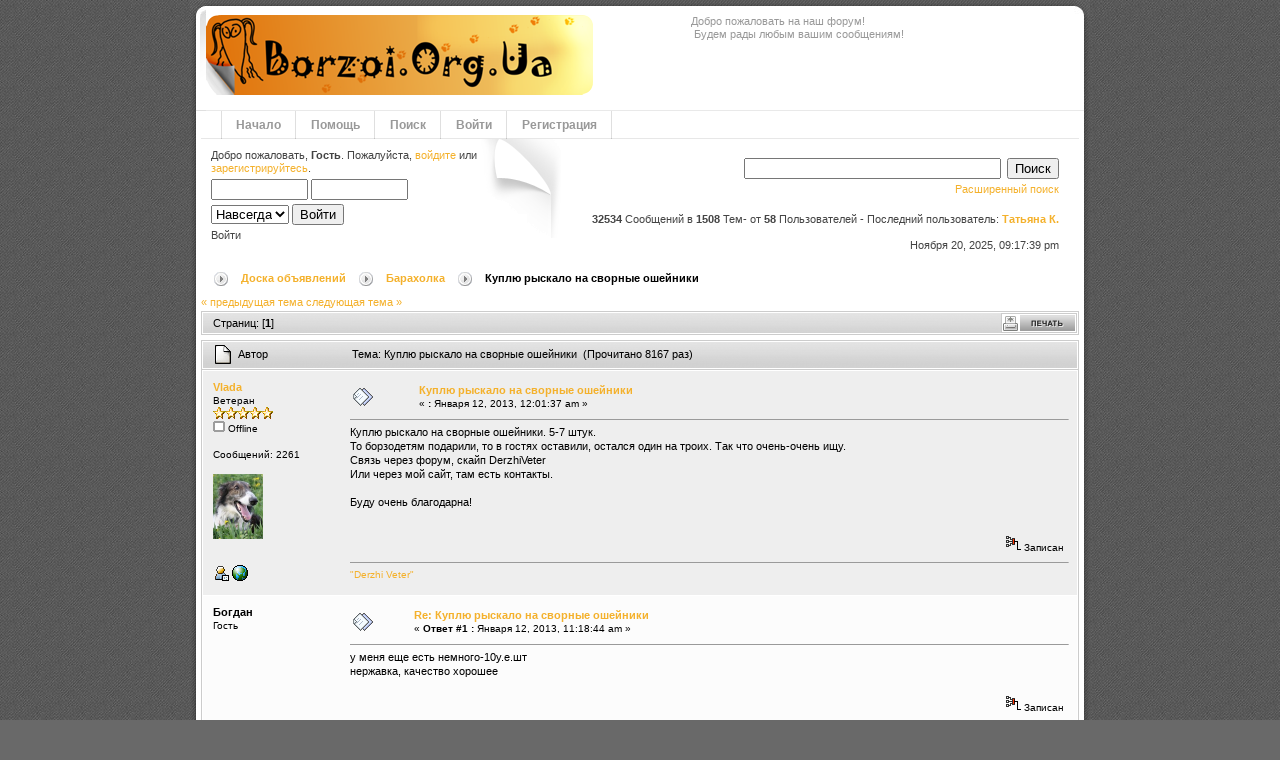

--- FILE ---
content_type: text/html; charset=windows-1251
request_url: http://forum.borzoi.org.ua/index.php?topic=1792.msg21819
body_size: 7484
content:
<!DOCTYPE html PUBLIC "-//W3C//DTD XHTML 1.0 Transitional//EN" "http://www.w3.org/TR/xhtml1/DTD/xhtml1-transitional.dtd">
<html xmlns="http://www.w3.org/1999/xhtml">
	<head>
	<meta http-equiv="Content-Type" content="text/html; charset=windows-1251" />
	<meta name="description" content="Куплю рыскало на сворные ошейники" />
	<meta name="robots" content="noindex" />
	<meta name="keywords" content="PHP, MySQL, bulletin, board, free, open, source, smf, simple, machines, forum" />
	<script language="JavaScript" type="text/javascript" src="http://forum.borzoi.org.ua/Themes/default/script.js?fin11"></script>
	<script language="JavaScript" type="text/javascript"><!-- // --><![CDATA[
		var smf_theme_url = "http://forum.borzoi.org.ua/Themes/orange";
		var smf_images_url = "http://forum.borzoi.org.ua/Themes/orange/images";
		var smf_scripturl = "http://forum.borzoi.org.ua/index.php?PHPSESSID=3rftpi7ktfk90b4pnimc6q2696&amp;";
		var smf_iso_case_folding = false;
		var smf_charset = "windows-1251";
	// ]]></script>
	<title>Куплю рыскало на сворные ошейники</title>
	<link rel="stylesheet" type="text/css" href="http://forum.borzoi.org.ua/Themes/orange/style.css?fin11" />
	<link rel="stylesheet" type="text/css" href="http://forum.borzoi.org.ua/Themes/default/print.css?fin11" media="print" />
	<link rel="help" href="http://forum.borzoi.org.ua/index.php?PHPSESSID=3rftpi7ktfk90b4pnimc6q2696&amp;action=help" target="_blank" />
	<link rel="search" href="http://forum.borzoi.org.ua/index.php?PHPSESSID=3rftpi7ktfk90b4pnimc6q2696&amp;action=search" />
	<link rel="contents" href="http://forum.borzoi.org.ua/index.php?PHPSESSID=3rftpi7ktfk90b4pnimc6q2696&amp;" />
	<link rel="alternate" type="application/rss+xml" title=" - RSS" href="http://forum.borzoi.org.ua/index.php?PHPSESSID=3rftpi7ktfk90b4pnimc6q2696&amp;type=rss;action=.xml" />
	<link rel="prev" href="http://forum.borzoi.org.ua/index.php?PHPSESSID=3rftpi7ktfk90b4pnimc6q2696&amp;topic=1792.0;prev_next=prev" />
	<link rel="next" href="http://forum.borzoi.org.ua/index.php?PHPSESSID=3rftpi7ktfk90b4pnimc6q2696&amp;topic=1792.0;prev_next=next" />
	<link rel="index" href="http://forum.borzoi.org.ua/index.php?PHPSESSID=3rftpi7ktfk90b4pnimc6q2696&amp;board=19.0" /><meta http-equiv="X-UA-Compatible" content="IE=EmulateIE7" />

	<script language="JavaScript" type="text/javascript"><!-- // --><![CDATA[
		var current_header = false;

		function shrinkHeader(mode)
		{
			document.cookie = "upshrink=" + (mode ? 1 : 0);
			document.getElementById("upshrink").src = smf_images_url + (mode ? "/upshrink2.gif" : "/upshrink.gif");

			document.getElementById("upshrinkHeader").style.display = mode ? "none" : "";
			document.getElementById("upshrinkHeader2").style.display = mode ? "none" : "";

			current_header = mode;
		}
	// ]]></script>
		<script language="JavaScript" type="text/javascript"><!-- // --><![CDATA[
			var current_header_ic = false;

			function shrinkHeaderIC(mode)
			{
				document.cookie = "upshrinkIC=" + (mode ? 1 : 0);
				document.getElementById("upshrink_ic").src = smf_images_url + (mode ? "/expand.gif" : "/collapse.gif");

				document.getElementById("upshrinkHeaderIC").style.display = mode ? "none" : "";

				current_header_ic = mode;
			}
		// ]]></script>
</head>
<body id="page_bg">
	<div class="wrapper">
	
		<div id="header-l">
			<div id="header-r">
				<div id="header">
					<div id="logo-bg"><a href="http://borzoi.org.ua" title="http://borzoi.org.ua"></a></div><div id="news">Добро пожаловать на наш форум!<br />&nbsp;Будем рады любым вашим сообщениям!</div>
				</div>
			</div>
		</div>
		
		<div id="shadow-l">
		<div id="shadow-r">
			<div id="mainbody">
				<div id="toolbar">
					<div id="nav">
						
	<ul><li><a href="http://forum.borzoi.org.ua/index.php?PHPSESSID=3rftpi7ktfk90b4pnimc6q2696&amp;">Начало</a></li><li><a href="http://forum.borzoi.org.ua/index.php?PHPSESSID=3rftpi7ktfk90b4pnimc6q2696&amp;action=help">Помощь</a></li><li><a href="http://forum.borzoi.org.ua/index.php?PHPSESSID=3rftpi7ktfk90b4pnimc6q2696&amp;action=search">Поиск</a></li><li><a href="http://forum.borzoi.org.ua/index.php?PHPSESSID=3rftpi7ktfk90b4pnimc6q2696&amp;action=login">Войти</a></li><li><a href="http://forum.borzoi.org.ua/index.php?PHPSESSID=3rftpi7ktfk90b4pnimc6q2696&amp;action=register">Регистрация</a></li></ul>
					</div>
				</div>
				
				<div id="showcase">
	    			
   <div class="userinfo">	
							Добро пожаловать, <b>Гость</b>. Пожалуйста, <a href="http://forum.borzoi.org.ua/index.php?PHPSESSID=3rftpi7ktfk90b4pnimc6q2696&amp;action=login">войдите</a> или <a href="http://forum.borzoi.org.ua/index.php?PHPSESSID=3rftpi7ktfk90b4pnimc6q2696&amp;action=register">зарегистрируйтесь</a>.
							<script language="JavaScript" type="text/javascript" src="http://forum.borzoi.org.ua/Themes/default/sha1.js"></script>

							<form action="http://forum.borzoi.org.ua/index.php?PHPSESSID=3rftpi7ktfk90b4pnimc6q2696&amp;action=login2" method="post" accept-charset="windows-1251" style="margin: 4px 0;" onsubmit="hashLoginPassword(this, '0c0ceb65de6a19053af113334caeedee');">
									<input type="text" name="user" style="margin-bottom: 4px;" size="10" />
									<input type="password" name="passwrd" style="margin-bottom: 4px;" size="10" /><br />
									<select name="cookielength">
										<option value="60">1 час</option>
										<option value="1440">1 день</option>
										<option value="10080">1 неделя</option>
										<option value="43200">1 месяц</option>
										<option value="-1" selected="selected">Навсегда</option>
									</select>
									<input type="submit" value="Войти" />

									<input type="hidden" name="hash_passwrd" value="" />
					</form>Войти<br /><br />	</div>
	         <div class="searchfield">
					<form action="http://forum.borzoi.org.ua/index.php?PHPSESSID=3rftpi7ktfk90b4pnimc6q2696&amp;action=search2" method="post" style="margin: 4px 0;">
							<input type="text" name="search" value="" size="30" style="margin-bottom: 4px;"  />&nbsp;
							<input type="submit" name="submit" value="Поиск" style="margin-bottom: 4px;"  /><br />
							<a href="http://forum.borzoi.org.ua/index.php?PHPSESSID=3rftpi7ktfk90b4pnimc6q2696&amp;action=search;advanced">Расширенный поиск</a>
							<input type="hidden" name="advanced" value="0" />
							<input type="hidden" name="topic" value="1792" />
					</form><br />					
					<b>32534</b> Сообщений в <b>1508</b> Тем- от <span style="white-space: nowrap;"><b>58</b> Пользователей</span> -
							Последний пользователь: <b> <a href="http://forum.borzoi.org.ua/index.php?PHPSESSID=3rftpi7ktfk90b4pnimc6q2696&amp;action=profile;u=98481">Татьяна К.</a></b><br /><br />Ноября 20, 2025, 09:17:39 pm
							</div>
							<div class="clr"></div>
  
				 </div>
<a name="top"></a>
<a name="msg21796"></a>
<div><span class="pathway"><a href="http://forum.borzoi.org.ua/index.php?PHPSESSID=3rftpi7ktfk90b4pnimc6q2696&amp;" class="pathway"></a><img src="http://forum.borzoi.org.ua/Themes/orange/images/arrow.png" style="margin: 0 12px 0 12px" alt="" /><a href="http://forum.borzoi.org.ua/index.php?PHPSESSID=3rftpi7ktfk90b4pnimc6q2696&amp;#2" class="pathway">Доска объявлений</a><img src="http://forum.borzoi.org.ua/Themes/orange/images/arrow.png" style="margin: 0 12px 0 12px" alt="" /><a href="http://forum.borzoi.org.ua/index.php?PHPSESSID=3rftpi7ktfk90b4pnimc6q2696&amp;board=19.0" class="pathway">Барахолка</a><img src="http://forum.borzoi.org.ua/Themes/orange/images/arrow.png" style="margin: 0 12px 0 12px" alt="" />Куплю рыскало на сворные ошейники</span></div>
<div class="nav" style="margin-bottom: 2px;"> <a href="http://forum.borzoi.org.ua/index.php?PHPSESSID=3rftpi7ktfk90b4pnimc6q2696&amp;topic=1792.0;prev_next=prev#new">&laquo; предыдущая тема</a> <a href="http://forum.borzoi.org.ua/index.php?PHPSESSID=3rftpi7ktfk90b4pnimc6q2696&amp;topic=1792.0;prev_next=next#new">следующая тема &raquo;</a></div>
<table width="100%" cellpadding="0" cellspacing="0" border="0" class="tborder" style="margin-bottom:5px;">
	<tr class="catbg">
		<td class="middletext">Страниц: [<b>1</b>] </td>
		<td align="right" class="postbuttons">
			
			<table cellpadding="0" cellspacing="0">
				<tr>
					<td><a href="http://forum.borzoi.org.ua/index.php?PHPSESSID=3rftpi7ktfk90b4pnimc6q2696&amp;action=printpage;topic=1792.0" target="_blank"><img src="http://forum.borzoi.org.ua/Themes/orange/images/russian/print.gif" alt="Печать" border="0" /></a></td>
				</tr>
			</table>
		</td>
	</tr>
</table>
<table width="100%" cellpadding="3" cellspacing="0" border="0" class="tborder" style="border-bottom: 0;">
		<tr class="catbg3">
				<td valign="middle" width="2%" style="padding-left: 6px;">
						<img src="http://forum.borzoi.org.ua/Themes/orange/images/topic/normal_post.gif" align="bottom" alt="" />
				</td>
				<td width="13%"> Автор</td>
				<td valign="middle" width="85%" style="padding-left: 6px;" id="top_subject">
						Тема: Куплю рыскало на сворные ошейники &nbsp;(Прочитано 8167 раз)
				</td>
		</tr>
</table>
<form action="http://forum.borzoi.org.ua/index.php?PHPSESSID=3rftpi7ktfk90b4pnimc6q2696&amp;action=quickmod2;topic=1792.0" method="post" accept-charset="windows-1251" name="quickModForm" id="quickModForm" style="margin: 0;" onsubmit="return in_edit_mode == 1 ? modify_save('0c0ceb65de6a19053af113334caeedee') : confirm('Вы уверены?');">
<table cellpadding="0" cellspacing="0" border="0" width="100%" class="bordercolor">
	<tr><td style="padding: 1px 1px 0 1px;">
		<table width="100%" cellpadding="3" cellspacing="0" border="0">
			<tr><td class="windowbg">
				<table width="100%" cellpadding="5" cellspacing="0" style="table-layout: fixed;">
					<tr>
						<td valign="top" width="16%" rowspan="2" style="overflow: hidden;">
							<b><a href="http://forum.borzoi.org.ua/index.php?PHPSESSID=3rftpi7ktfk90b4pnimc6q2696&amp;action=profile;u=37" title="Просмотр профиля Vlada">Vlada</a></b>
							<div class="smalltext">
								Ветеран<br />
								<img src="http://forum.borzoi.org.ua/Themes/orange/images/star.gif" alt="*" border="0" /><img src="http://forum.borzoi.org.ua/Themes/orange/images/star.gif" alt="*" border="0" /><img src="http://forum.borzoi.org.ua/Themes/orange/images/star.gif" alt="*" border="0" /><img src="http://forum.borzoi.org.ua/Themes/orange/images/star.gif" alt="*" border="0" /><img src="http://forum.borzoi.org.ua/Themes/orange/images/star.gif" alt="*" border="0" /><br />
								<img src="http://forum.borzoi.org.ua/Themes/orange/images/useroff.gif" alt="Offline" border="0" style="margin-top: 2px;" /><span class="smalltext"> Offline</span><br /><br />
								Сообщений: 2261<br />
								<br />
								<div style="overflow: auto; width: 100%;"><img src="http://forum.borzoi.org.ua/index.php?PHPSESSID=3rftpi7ktfk90b4pnimc6q2696&amp;action=dlattach;attach=1922;type=avatar" alt="" class="avatar" border="0" /></div><br />
								
								
								
								<br />
								<a href="http://forum.borzoi.org.ua/index.php?PHPSESSID=3rftpi7ktfk90b4pnimc6q2696&amp;action=profile;u=37"><img src="http://forum.borzoi.org.ua/Themes/orange/images/icons/profile_sm.gif" alt="Просмотр профиля" title="Просмотр профиля" border="0" /></a>
								<a href="http://derzhi-veter.jimdo.com/" title="Питомник РПБ &quot;Держи Ветер&quot;" target="_blank"><img src="http://forum.borzoi.org.ua/Themes/orange/images/www_sm.gif" alt="WWW" border="0" /></a>
							</div>
						</td>
						<td valign="top" width="85%" height="100%">
							<table width="100%" border="0"><tr>
								<td valign="middle"><a href="http://forum.borzoi.org.ua/index.php?PHPSESSID=3rftpi7ktfk90b4pnimc6q2696&amp;topic=1792.msg21796#msg21796"><img src="http://forum.borzoi.org.ua/Themes/orange/images/post/xx.gif" alt="" border="0" /></a></td>
								<td valign="middle">
									<div style="font-weight: bold;" id="subject_21796">
										<a href="http://forum.borzoi.org.ua/index.php?PHPSESSID=3rftpi7ktfk90b4pnimc6q2696&amp;topic=1792.msg21796#msg21796">Куплю рыскало на сворные ошейники</a>
									</div>
									<div class="smalltext">&#171; <b> :</b> Января 12, 2013, 12:01:37 am &#187;</div></td>
								<td align="right" class="postbuttons">
								</td>
							</tr></table>
							<hr width="100%" size="1" class="hrcolor" />
							<div class="post">Куплю рыскало на сворные ошейники. 5-7 штук.<br />То борзодетям подарили, то в гостях оставили, остался один на троих. Так что очень-очень ищу.<br />Связь через форум, скайп DerzhiVeter<br />Или через мой сайт, там есть контакты.<br /><br />Буду очень благодарна!</div>
						</td>
					</tr>
					<tr>
						<td valign="bottom" class="smalltext" width="85%">
							<table width="100%" border="0" style="table-layout: fixed;"><tr>
								<td colspan="2" class="smalltext" width="100%">
								</td>
							</tr><tr>
								<td valign="bottom" class="smalltext" id="modified_21796">
								</td>
								<td align="right" valign="bottom" class="smalltext">
									<img src="http://forum.borzoi.org.ua/Themes/orange/images/ip.gif" alt="" border="0" />
									Записан
								</td>
							</tr></table>
							<hr width="100%" size="1" class="hrcolor" />
							<div class="signature"><a href="http://derzhi-veter.jimdo.com/" target="_blank">&quot;Derzhi Veter&quot;</a></div>
						</td>
					</tr>
				</table>
			</td></tr>
		</table>
	</td></tr>
	<tr><td style="padding: 1px 1px 0 1px;">
		<a name="msg21807"></a>
		<table width="100%" cellpadding="3" cellspacing="0" border="0">
			<tr><td class="windowbg2">
				<table width="100%" cellpadding="5" cellspacing="0" style="table-layout: fixed;">
					<tr>
						<td valign="top" width="16%" rowspan="2" style="overflow: hidden;">
							<b>Богдан</b>
							<div class="smalltext">
								Гость<br />
							</div>
						</td>
						<td valign="top" width="85%" height="100%">
							<table width="100%" border="0"><tr>
								<td valign="middle"><a href="http://forum.borzoi.org.ua/index.php?PHPSESSID=3rftpi7ktfk90b4pnimc6q2696&amp;topic=1792.msg21807#msg21807"><img src="http://forum.borzoi.org.ua/Themes/orange/images/post/xx.gif" alt="" border="0" /></a></td>
								<td valign="middle">
									<div style="font-weight: bold;" id="subject_21807">
										<a href="http://forum.borzoi.org.ua/index.php?PHPSESSID=3rftpi7ktfk90b4pnimc6q2696&amp;topic=1792.msg21807#msg21807">Re: Куплю рыскало на сворные ошейники</a>
									</div>
									<div class="smalltext">&#171; <b>Ответ #1 :</b> Января 12, 2013, 11:18:44 am &#187;</div></td>
								<td align="right" class="postbuttons">
								</td>
							</tr></table>
							<hr width="100%" size="1" class="hrcolor" />
							<div class="post">у меня еще есть немного-10у.е.шт<br />нержавка, качество хорошее</div>
						</td>
					</tr>
					<tr>
						<td valign="bottom" class="smalltext" width="85%">
							<table width="100%" border="0" style="table-layout: fixed;"><tr>
								<td colspan="2" class="smalltext" width="100%">
								</td>
							</tr><tr>
								<td valign="bottom" class="smalltext" id="modified_21807">
								</td>
								<td align="right" valign="bottom" class="smalltext">
									<img src="http://forum.borzoi.org.ua/Themes/orange/images/ip.gif" alt="" border="0" />
									Записан
								</td>
							</tr></table>
						</td>
					</tr>
				</table>
			</td></tr>
		</table>
	</td></tr>
	<tr><td style="padding: 1px 1px 0 1px;">
		<a name="msg21810"></a>
		<table width="100%" cellpadding="3" cellspacing="0" border="0">
			<tr><td class="windowbg">
				<table width="100%" cellpadding="5" cellspacing="0" style="table-layout: fixed;">
					<tr>
						<td valign="top" width="16%" rowspan="2" style="overflow: hidden;">
							<b><a href="http://forum.borzoi.org.ua/index.php?PHPSESSID=3rftpi7ktfk90b4pnimc6q2696&amp;action=profile;u=37" title="Просмотр профиля Vlada">Vlada</a></b>
							<div class="smalltext">
								Ветеран<br />
								<img src="http://forum.borzoi.org.ua/Themes/orange/images/star.gif" alt="*" border="0" /><img src="http://forum.borzoi.org.ua/Themes/orange/images/star.gif" alt="*" border="0" /><img src="http://forum.borzoi.org.ua/Themes/orange/images/star.gif" alt="*" border="0" /><img src="http://forum.borzoi.org.ua/Themes/orange/images/star.gif" alt="*" border="0" /><img src="http://forum.borzoi.org.ua/Themes/orange/images/star.gif" alt="*" border="0" /><br />
								<img src="http://forum.borzoi.org.ua/Themes/orange/images/useroff.gif" alt="Offline" border="0" style="margin-top: 2px;" /><span class="smalltext"> Offline</span><br /><br />
								Сообщений: 2261<br />
								<br />
								<div style="overflow: auto; width: 100%;"><img src="http://forum.borzoi.org.ua/index.php?PHPSESSID=3rftpi7ktfk90b4pnimc6q2696&amp;action=dlattach;attach=1922;type=avatar" alt="" class="avatar" border="0" /></div><br />
								
								
								
								<br />
								<a href="http://forum.borzoi.org.ua/index.php?PHPSESSID=3rftpi7ktfk90b4pnimc6q2696&amp;action=profile;u=37"><img src="http://forum.borzoi.org.ua/Themes/orange/images/icons/profile_sm.gif" alt="Просмотр профиля" title="Просмотр профиля" border="0" /></a>
								<a href="http://derzhi-veter.jimdo.com/" title="Питомник РПБ &quot;Держи Ветер&quot;" target="_blank"><img src="http://forum.borzoi.org.ua/Themes/orange/images/www_sm.gif" alt="WWW" border="0" /></a>
							</div>
						</td>
						<td valign="top" width="85%" height="100%">
							<table width="100%" border="0"><tr>
								<td valign="middle"><a href="http://forum.borzoi.org.ua/index.php?PHPSESSID=3rftpi7ktfk90b4pnimc6q2696&amp;topic=1792.msg21810#msg21810"><img src="http://forum.borzoi.org.ua/Themes/orange/images/post/xx.gif" alt="" border="0" /></a></td>
								<td valign="middle">
									<div style="font-weight: bold;" id="subject_21810">
										<a href="http://forum.borzoi.org.ua/index.php?PHPSESSID=3rftpi7ktfk90b4pnimc6q2696&amp;topic=1792.msg21810#msg21810">Re: Куплю рыскало на сворные ошейники</a>
									</div>
									<div class="smalltext">&#171; <b>Ответ #2 :</b> Января 12, 2013, 05:08:50 pm &#187;</div></td>
								<td align="right" class="postbuttons">
								</td>
							</tr></table>
							<hr width="100%" size="1" class="hrcolor" />
							<div class="post"><div class="quoteheader"><a href="http://forum.borzoi.org.ua/index.php?PHPSESSID=3rftpi7ktfk90b4pnimc6q2696&amp;topic=1792.msg21807#msg21807">Цитата: Богдан от Января 12, 2013, 11:18:44 am</a></div><div class="quote">у меня еще есть немного-10у.е.шт<br />нержавка, качество хорошее<br /></div><br />А есть фото? И можно в личные сообщения телефон для связи?</div>
						</td>
					</tr>
					<tr>
						<td valign="bottom" class="smalltext" width="85%">
							<table width="100%" border="0" style="table-layout: fixed;"><tr>
								<td colspan="2" class="smalltext" width="100%">
								</td>
							</tr><tr>
								<td valign="bottom" class="smalltext" id="modified_21810">
								</td>
								<td align="right" valign="bottom" class="smalltext">
									<img src="http://forum.borzoi.org.ua/Themes/orange/images/ip.gif" alt="" border="0" />
									Записан
								</td>
							</tr></table>
							<hr width="100%" size="1" class="hrcolor" />
							<div class="signature"><a href="http://derzhi-veter.jimdo.com/" target="_blank">&quot;Derzhi Veter&quot;</a></div>
						</td>
					</tr>
				</table>
			</td></tr>
		</table>
	</td></tr>
	<tr><td style="padding: 1px 1px 0 1px;">
		<a name="msg21816"></a>
		<table width="100%" cellpadding="3" cellspacing="0" border="0">
			<tr><td class="windowbg2">
				<table width="100%" cellpadding="5" cellspacing="0" style="table-layout: fixed;">
					<tr>
						<td valign="top" width="16%" rowspan="2" style="overflow: hidden;">
							<b><a href="http://forum.borzoi.org.ua/index.php?PHPSESSID=3rftpi7ktfk90b4pnimc6q2696&amp;action=profile;u=1463" title="Просмотр профиля Лекарь">Лекарь</a></b>
							<div class="smalltext">
								Постоялец<br />
								<img src="http://forum.borzoi.org.ua/Themes/orange/images/star.gif" alt="*" border="0" /><img src="http://forum.borzoi.org.ua/Themes/orange/images/star.gif" alt="*" border="0" /><img src="http://forum.borzoi.org.ua/Themes/orange/images/star.gif" alt="*" border="0" /><br />
								<img src="http://forum.borzoi.org.ua/Themes/orange/images/useroff.gif" alt="Offline" border="0" style="margin-top: 2px;" /><span class="smalltext"> Offline</span><br /><br />
								Сообщений: 240<br />
								<br />
								
								
								
								<br />
								<a href="http://forum.borzoi.org.ua/index.php?PHPSESSID=3rftpi7ktfk90b4pnimc6q2696&amp;action=profile;u=1463"><img src="http://forum.borzoi.org.ua/Themes/orange/images/icons/profile_sm.gif" alt="Просмотр профиля" title="Просмотр профиля" border="0" /></a>
							</div>
						</td>
						<td valign="top" width="85%" height="100%">
							<table width="100%" border="0"><tr>
								<td valign="middle"><a href="http://forum.borzoi.org.ua/index.php?PHPSESSID=3rftpi7ktfk90b4pnimc6q2696&amp;topic=1792.msg21816#msg21816"><img src="http://forum.borzoi.org.ua/Themes/orange/images/post/xx.gif" alt="" border="0" /></a></td>
								<td valign="middle">
									<div style="font-weight: bold;" id="subject_21816">
										<a href="http://forum.borzoi.org.ua/index.php?PHPSESSID=3rftpi7ktfk90b4pnimc6q2696&amp;topic=1792.msg21816#msg21816">Re: Куплю рыскало на сворные ошейники</a>
									</div>
									<div class="smalltext">&#171; <b>Ответ #3 :</b> Января 12, 2013, 09:11:54 pm &#187;</div></td>
								<td align="right" class="postbuttons">
								</td>
							</tr></table>
							<hr width="100%" size="1" class="hrcolor" />
							<div class="post"><div class="quoteheader"><a href="http://forum.borzoi.org.ua/index.php?PHPSESSID=3rftpi7ktfk90b4pnimc6q2696&amp;topic=1792.msg21807#msg21807">Цитата: Богдан от Января 12, 2013, 11:18:44 am</a></div><div class="quote">у меня еще есть немного-10у.е.шт<br />нержавка, качество хорошее<br /></div>&nbsp; &nbsp; Хороший ориентир,Богдан! Может из Австралии привёз? <img src="http://forum.borzoi.org.ua/Smileys/default/grin.gif" alt="" border="0" /> <img src="http://forum.borzoi.org.ua/Smileys/default/grin.gif" alt="" border="0" /> <img src="http://forum.borzoi.org.ua/Smileys/default/grin.gif" alt="" border="0" /> А уже в Одессе позолоту нанёс?? <img src="http://forum.borzoi.org.ua/Smileys/default/wink.gif" alt="" border="0" /> <img src="http://forum.borzoi.org.ua/Smileys/default/wink.gif" alt="" border="0" /> <img src="http://forum.borzoi.org.ua/Smileys/default/wink.gif" alt="" border="0" /></div>
						</td>
					</tr>
					<tr>
						<td valign="bottom" class="smalltext" width="85%">
							<table width="100%" border="0" style="table-layout: fixed;"><tr>
								<td colspan="2" class="smalltext" width="100%">
								</td>
							</tr><tr>
								<td valign="bottom" class="smalltext" id="modified_21816">
								</td>
								<td align="right" valign="bottom" class="smalltext">
									<img src="http://forum.borzoi.org.ua/Themes/orange/images/ip.gif" alt="" border="0" />
									Записан
								</td>
							</tr></table>
						</td>
					</tr>
				</table>
			</td></tr>
		</table>
	</td></tr>
	<tr><td style="padding: 1px 1px 0 1px;">
		<a name="msg21817"></a>
		<table width="100%" cellpadding="3" cellspacing="0" border="0">
			<tr><td class="windowbg">
				<table width="100%" cellpadding="5" cellspacing="0" style="table-layout: fixed;">
					<tr>
						<td valign="top" width="16%" rowspan="2" style="overflow: hidden;">
							<b>Богдан</b>
							<div class="smalltext">
								Гость<br />
							</div>
						</td>
						<td valign="top" width="85%" height="100%">
							<table width="100%" border="0"><tr>
								<td valign="middle"><a href="http://forum.borzoi.org.ua/index.php?PHPSESSID=3rftpi7ktfk90b4pnimc6q2696&amp;topic=1792.msg21817#msg21817"><img src="http://forum.borzoi.org.ua/Themes/orange/images/post/xx.gif" alt="" border="0" /></a></td>
								<td valign="middle">
									<div style="font-weight: bold;" id="subject_21817">
										<a href="http://forum.borzoi.org.ua/index.php?PHPSESSID=3rftpi7ktfk90b4pnimc6q2696&amp;topic=1792.msg21817#msg21817">Re: Куплю рыскало на сворные ошейники</a>
									</div>
									<div class="smalltext">&#171; <b>Ответ #4 :</b> Января 12, 2013, 09:44:02 pm &#187;</div></td>
								<td align="right" class="postbuttons">
								</td>
							</tr></table>
							<hr width="100%" size="1" class="hrcolor" />
							<div class="post"><div class="quoteheader"><a href="http://forum.borzoi.org.ua/index.php?PHPSESSID=3rftpi7ktfk90b4pnimc6q2696&amp;topic=1792.msg21816#msg21816">Цитата: Лекарь от Января 12, 2013, 09:11:54 pm</a></div><div class="quote"><div class="quoteheader"><a href="http://forum.borzoi.org.ua/index.php?PHPSESSID=3rftpi7ktfk90b4pnimc6q2696&amp;topic=1792.msg21807#msg21807">Цитата: Богдан от Января 12, 2013, 11:18:44 am</a></div><div class="quote">у меня еще есть немного-10у.е.шт<br />нержавка, качество хорошее<br /></div>&nbsp; &nbsp; Хороший ориентир,Богдан! Может из Австралии привёз? <img src="http://forum.borzoi.org.ua/Smileys/default/grin.gif" alt="" border="0" /> <img src="http://forum.borzoi.org.ua/Smileys/default/grin.gif" alt="" border="0" /> <img src="http://forum.borzoi.org.ua/Smileys/default/grin.gif" alt="" border="0" /> А уже в Одессе позолоту нанёс?? <img src="http://forum.borzoi.org.ua/Smileys/default/wink.gif" alt="" border="0" /> <img src="http://forum.borzoi.org.ua/Smileys/default/wink.gif" alt="" border="0" /> <img src="http://forum.borzoi.org.ua/Smileys/default/wink.gif" alt="" border="0" /><br /></div><br />Нет, просто делал для себя, а мастер сказал, что меньше чем 100 штук браться за работу не будет, а мне нужно было всего два десятка. Пришлось заказать 100 и третий год распродаю лишние по СЕБЕСТОИМОСТИ.<br />ПС а позолота это только на греях-5штук, мне стоматологи делали <img src="http://forum.borzoi.org.ua/Smileys/default/smiley.gif" alt="" border="0" /><br /><br />фото где то было на мооире, в понедельник сброшу.<br /></div>
						</td>
					</tr>
					<tr>
						<td valign="bottom" class="smalltext" width="85%">
							<table width="100%" border="0" style="table-layout: fixed;"><tr>
								<td colspan="2" class="smalltext" width="100%">
								</td>
							</tr><tr>
								<td valign="bottom" class="smalltext" id="modified_21817">
								</td>
								<td align="right" valign="bottom" class="smalltext">
									<img src="http://forum.borzoi.org.ua/Themes/orange/images/ip.gif" alt="" border="0" />
									Записан
								</td>
							</tr></table>
						</td>
					</tr>
				</table>
			</td></tr>
		</table>
	</td></tr>
	<tr><td style="padding: 1px 1px 0 1px;">
		<a name="msg21819"></a><a name="new"></a>
		<table width="100%" cellpadding="3" cellspacing="0" border="0">
			<tr><td class="windowbg2">
				<table width="100%" cellpadding="5" cellspacing="0" style="table-layout: fixed;">
					<tr>
						<td valign="top" width="16%" rowspan="2" style="overflow: hidden;">
							<b>Богдан</b>
							<div class="smalltext">
								Гость<br />
							</div>
						</td>
						<td valign="top" width="85%" height="100%">
							<table width="100%" border="0"><tr>
								<td valign="middle"><a href="http://forum.borzoi.org.ua/index.php?PHPSESSID=3rftpi7ktfk90b4pnimc6q2696&amp;topic=1792.msg21819#msg21819"><img src="http://forum.borzoi.org.ua/Themes/orange/images/post/xx.gif" alt="" border="0" /></a></td>
								<td valign="middle">
									<div style="font-weight: bold;" id="subject_21819">
										<a href="http://forum.borzoi.org.ua/index.php?PHPSESSID=3rftpi7ktfk90b4pnimc6q2696&amp;topic=1792.msg21819#msg21819">Re: Куплю рыскало на сворные ошейники</a>
									</div>
									<div class="smalltext">&#171; <b>Ответ #5 :</b> Января 12, 2013, 10:08:29 pm &#187;</div></td>
								<td align="right" class="postbuttons">
								</td>
							</tr></table>
							<hr width="100%" size="1" class="hrcolor" />
							<div class="post"><img src="http://content.foto.mail.ru/inbox/bogdan.ua/_myphoto/i-294.jpg" alt="" border="0" /></div>
						</td>
					</tr>
					<tr>
						<td valign="bottom" class="smalltext" width="85%">
							<table width="100%" border="0" style="table-layout: fixed;"><tr>
								<td colspan="2" class="smalltext" width="100%">
								</td>
							</tr><tr>
								<td valign="bottom" class="smalltext" id="modified_21819">
								</td>
								<td align="right" valign="bottom" class="smalltext">
									<img src="http://forum.borzoi.org.ua/Themes/orange/images/ip.gif" alt="" border="0" />
									Записан
								</td>
							</tr></table>
						</td>
					</tr>
				</table>
			</td></tr>
		</table>
	</td></tr>
	<tr><td style="padding: 1px 1px 0 1px;">
		<a name="msg21821"></a>
		<table width="100%" cellpadding="3" cellspacing="0" border="0">
			<tr><td class="windowbg">
				<table width="100%" cellpadding="5" cellspacing="0" style="table-layout: fixed;">
					<tr>
						<td valign="top" width="16%" rowspan="2" style="overflow: hidden;">
							<b><a href="http://forum.borzoi.org.ua/index.php?PHPSESSID=3rftpi7ktfk90b4pnimc6q2696&amp;action=profile;u=1463" title="Просмотр профиля Лекарь">Лекарь</a></b>
							<div class="smalltext">
								Постоялец<br />
								<img src="http://forum.borzoi.org.ua/Themes/orange/images/star.gif" alt="*" border="0" /><img src="http://forum.borzoi.org.ua/Themes/orange/images/star.gif" alt="*" border="0" /><img src="http://forum.borzoi.org.ua/Themes/orange/images/star.gif" alt="*" border="0" /><br />
								<img src="http://forum.borzoi.org.ua/Themes/orange/images/useroff.gif" alt="Offline" border="0" style="margin-top: 2px;" /><span class="smalltext"> Offline</span><br /><br />
								Сообщений: 240<br />
								<br />
								
								
								
								<br />
								<a href="http://forum.borzoi.org.ua/index.php?PHPSESSID=3rftpi7ktfk90b4pnimc6q2696&amp;action=profile;u=1463"><img src="http://forum.borzoi.org.ua/Themes/orange/images/icons/profile_sm.gif" alt="Просмотр профиля" title="Просмотр профиля" border="0" /></a>
							</div>
						</td>
						<td valign="top" width="85%" height="100%">
							<table width="100%" border="0"><tr>
								<td valign="middle"><a href="http://forum.borzoi.org.ua/index.php?PHPSESSID=3rftpi7ktfk90b4pnimc6q2696&amp;topic=1792.msg21821#msg21821"><img src="http://forum.borzoi.org.ua/Themes/orange/images/post/xx.gif" alt="" border="0" /></a></td>
								<td valign="middle">
									<div style="font-weight: bold;" id="subject_21821">
										<a href="http://forum.borzoi.org.ua/index.php?PHPSESSID=3rftpi7ktfk90b4pnimc6q2696&amp;topic=1792.msg21821#msg21821">Re: Куплю рыскало на сворные ошейники</a>
									</div>
									<div class="smalltext">&#171; <b>Ответ #6 :</b> Января 12, 2013, 11:05:51 pm &#187;</div></td>
								<td align="right" class="postbuttons">
								</td>
							</tr></table>
							<hr width="100%" size="1" class="hrcolor" />
							<div class="post">&nbsp; Да я себе такие-же делаю,только с проволкой-нержавейкой у нас найти проблемно. А так - два пальца об асфальт.&nbsp; <img src="http://forum.borzoi.org.ua/Smileys/default/cheesy.gif" alt="" border="0" /></div>
						</td>
					</tr>
					<tr>
						<td valign="bottom" class="smalltext" width="85%">
							<table width="100%" border="0" style="table-layout: fixed;"><tr>
								<td colspan="2" class="smalltext" width="100%">
								</td>
							</tr><tr>
								<td valign="bottom" class="smalltext" id="modified_21821">
								</td>
								<td align="right" valign="bottom" class="smalltext">
									<img src="http://forum.borzoi.org.ua/Themes/orange/images/ip.gif" alt="" border="0" />
									Записан
								</td>
							</tr></table>
						</td>
					</tr>
				</table>
			</td></tr>
		</table>
	</td></tr>
	<tr><td style="padding: 1px 1px 0 1px;">
		<a name="msg21822"></a>
		<table width="100%" cellpadding="3" cellspacing="0" border="0">
			<tr><td class="windowbg2">
				<table width="100%" cellpadding="5" cellspacing="0" style="table-layout: fixed;">
					<tr>
						<td valign="top" width="16%" rowspan="2" style="overflow: hidden;">
							<b><a href="http://forum.borzoi.org.ua/index.php?PHPSESSID=3rftpi7ktfk90b4pnimc6q2696&amp;action=profile;u=37" title="Просмотр профиля Vlada">Vlada</a></b>
							<div class="smalltext">
								Ветеран<br />
								<img src="http://forum.borzoi.org.ua/Themes/orange/images/star.gif" alt="*" border="0" /><img src="http://forum.borzoi.org.ua/Themes/orange/images/star.gif" alt="*" border="0" /><img src="http://forum.borzoi.org.ua/Themes/orange/images/star.gif" alt="*" border="0" /><img src="http://forum.borzoi.org.ua/Themes/orange/images/star.gif" alt="*" border="0" /><img src="http://forum.borzoi.org.ua/Themes/orange/images/star.gif" alt="*" border="0" /><br />
								<img src="http://forum.borzoi.org.ua/Themes/orange/images/useroff.gif" alt="Offline" border="0" style="margin-top: 2px;" /><span class="smalltext"> Offline</span><br /><br />
								Сообщений: 2261<br />
								<br />
								<div style="overflow: auto; width: 100%;"><img src="http://forum.borzoi.org.ua/index.php?PHPSESSID=3rftpi7ktfk90b4pnimc6q2696&amp;action=dlattach;attach=1922;type=avatar" alt="" class="avatar" border="0" /></div><br />
								
								
								
								<br />
								<a href="http://forum.borzoi.org.ua/index.php?PHPSESSID=3rftpi7ktfk90b4pnimc6q2696&amp;action=profile;u=37"><img src="http://forum.borzoi.org.ua/Themes/orange/images/icons/profile_sm.gif" alt="Просмотр профиля" title="Просмотр профиля" border="0" /></a>
								<a href="http://derzhi-veter.jimdo.com/" title="Питомник РПБ &quot;Держи Ветер&quot;" target="_blank"><img src="http://forum.borzoi.org.ua/Themes/orange/images/www_sm.gif" alt="WWW" border="0" /></a>
							</div>
						</td>
						<td valign="top" width="85%" height="100%">
							<table width="100%" border="0"><tr>
								<td valign="middle"><a href="http://forum.borzoi.org.ua/index.php?PHPSESSID=3rftpi7ktfk90b4pnimc6q2696&amp;topic=1792.msg21822#msg21822"><img src="http://forum.borzoi.org.ua/Themes/orange/images/post/xx.gif" alt="" border="0" /></a></td>
								<td valign="middle">
									<div style="font-weight: bold;" id="subject_21822">
										<a href="http://forum.borzoi.org.ua/index.php?PHPSESSID=3rftpi7ktfk90b4pnimc6q2696&amp;topic=1792.msg21822#msg21822">Re: Куплю рыскало на сворные ошейники</a>
									</div>
									<div class="smalltext">&#171; <b>Ответ #7 :</b> Января 13, 2013, 01:03:15 am &#187;</div></td>
								<td align="right" class="postbuttons">
								</td>
							</tr></table>
							<hr width="100%" size="1" class="hrcolor" />
							<div class="post"><b>Богдан</b>, завтра наберу <img src="http://forum.borzoi.org.ua/Smileys/default/wink.gif" alt="" border="0" /></div>
						</td>
					</tr>
					<tr>
						<td valign="bottom" class="smalltext" width="85%">
							<table width="100%" border="0" style="table-layout: fixed;"><tr>
								<td colspan="2" class="smalltext" width="100%">
								</td>
							</tr><tr>
								<td valign="bottom" class="smalltext" id="modified_21822">
								</td>
								<td align="right" valign="bottom" class="smalltext">
									<img src="http://forum.borzoi.org.ua/Themes/orange/images/ip.gif" alt="" border="0" />
									Записан
								</td>
							</tr></table>
							<hr width="100%" size="1" class="hrcolor" />
							<div class="signature"><a href="http://derzhi-veter.jimdo.com/" target="_blank">&quot;Derzhi Veter&quot;</a></div>
						</td>
					</tr>
				</table>
			</td></tr>
		</table>
	</td></tr>
	<tr><td style="padding: 1px 1px 0 1px;">
		<a name="msg27908"></a>
		<table width="100%" cellpadding="3" cellspacing="0" border="0">
			<tr><td class="windowbg">
				<table width="100%" cellpadding="5" cellspacing="0" style="table-layout: fixed;">
					<tr>
						<td valign="top" width="16%" rowspan="2" style="overflow: hidden;">
							<b>FOXXX</b>
							<div class="smalltext">
								Гость<br />
							</div>
						</td>
						<td valign="top" width="85%" height="100%">
							<table width="100%" border="0"><tr>
								<td valign="middle"><a href="http://forum.borzoi.org.ua/index.php?PHPSESSID=3rftpi7ktfk90b4pnimc6q2696&amp;topic=1792.msg27908#msg27908"><img src="http://forum.borzoi.org.ua/Themes/orange/images/post/xx.gif" alt="" border="0" /></a></td>
								<td valign="middle">
									<div style="font-weight: bold;" id="subject_27908">
										<a href="http://forum.borzoi.org.ua/index.php?PHPSESSID=3rftpi7ktfk90b4pnimc6q2696&amp;topic=1792.msg27908#msg27908">Re: Куплю рыскало на сворные ошейники</a>
									</div>
									<div class="smalltext">&#171; <b>Ответ #8 :</b> Июня 02, 2014, 08:35:13 am &#187;</div></td>
								<td align="right" class="postbuttons">
								</td>
							</tr></table>
							<hr width="100%" size="1" class="hrcolor" />
							<div class="post">Богдан, здравствуйте, у вас остались рыскало? В идеале сворный ошейник.<br />Спс С ув Ирина</div>
						</td>
					</tr>
					<tr>
						<td valign="bottom" class="smalltext" width="85%">
							<table width="100%" border="0" style="table-layout: fixed;"><tr>
								<td colspan="2" class="smalltext" width="100%">
								</td>
							</tr><tr>
								<td valign="bottom" class="smalltext" id="modified_27908">
								</td>
								<td align="right" valign="bottom" class="smalltext">
									<img src="http://forum.borzoi.org.ua/Themes/orange/images/ip.gif" alt="" border="0" />
									Записан
								</td>
							</tr></table>
						</td>
					</tr>
				</table>
			</td></tr>
		</table>
	</td></tr>
	<tr><td style="padding: 1px 1px 0 1px;">
		<a name="msg27911"></a>
		<table width="100%" cellpadding="3" cellspacing="0" border="0">
			<tr><td class="windowbg2">
				<table width="100%" cellpadding="5" cellspacing="0" style="table-layout: fixed;">
					<tr>
						<td valign="top" width="16%" rowspan="2" style="overflow: hidden;">
							<b>Rem</b>
							<div class="smalltext">
								Гость<br />
							</div>
						</td>
						<td valign="top" width="85%" height="100%">
							<table width="100%" border="0"><tr>
								<td valign="middle"><a href="http://forum.borzoi.org.ua/index.php?PHPSESSID=3rftpi7ktfk90b4pnimc6q2696&amp;topic=1792.msg27911#msg27911"><img src="http://forum.borzoi.org.ua/Themes/orange/images/post/xx.gif" alt="" border="0" /></a></td>
								<td valign="middle">
									<div style="font-weight: bold;" id="subject_27911">
										<a href="http://forum.borzoi.org.ua/index.php?PHPSESSID=3rftpi7ktfk90b4pnimc6q2696&amp;topic=1792.msg27911#msg27911">Re: Куплю рыскало на сворные ошейники</a>
									</div>
									<div class="smalltext">&#171; <b>Ответ #9 :</b> Июня 03, 2014, 12:54:09 pm &#187;</div></td>
								<td align="right" class="postbuttons">
								</td>
							</tr></table>
							<hr width="100%" size="1" class="hrcolor" />
							<div class="post">Двухслойный ошейник любой сапожник может расшить под рыскало. Я для своих делал недавно.</div>
						</td>
					</tr>
					<tr>
						<td valign="bottom" class="smalltext" width="85%">
							<table width="100%" border="0" style="table-layout: fixed;"><tr>
								<td colspan="2" class="smalltext" width="100%">
								</td>
							</tr><tr>
								<td valign="bottom" class="smalltext" id="modified_27911">
								</td>
								<td align="right" valign="bottom" class="smalltext">
									<img src="http://forum.borzoi.org.ua/Themes/orange/images/ip.gif" alt="" border="0" />
									Записан
								</td>
							</tr></table>
						</td>
					</tr>
				</table>
			</td></tr>
		</table>
	</td></tr>
	<tr><td style="padding: 0 0 1px 0;"></td></tr>
</table>
<a name="lastPost"></a>
<table width="100%" cellpadding="0" cellspacing="0" border="0" class="tborder" style="margin-top:5px;">
	<tr class="catbg">
		<td class="middletext">Страниц: [<b>1</b>] </td>
		<td align="right" class="postbuttons">
			<table cellpadding="0" cellspacing="0">
				<tr>
					<td><a href="http://forum.borzoi.org.ua/index.php?PHPSESSID=3rftpi7ktfk90b4pnimc6q2696&amp;action=printpage;topic=1792.0" target="_blank"><img src="http://forum.borzoi.org.ua/Themes/orange/images/russian/print.gif" alt="Печать" border="0" /></a></td>
				</tr>
			</table>
		</td>
	</tr>
</table>
<script language="JavaScript" type="text/javascript" src="http://forum.borzoi.org.ua/Themes/default/xml_topic.js"></script>
<script language="JavaScript" type="text/javascript"><!-- // --><![CDATA[
	quickReplyCollapsed = true;

	smf_topic = 1792;
	smf_start = 0;
	smf_show_modify = 1;

	// On quick modify, this is what the body will look like.
	var smf_template_body_edit = '<div id="error_box" style="padding: 4px; color: red;"></div><textarea class="editor" name="message" rows="12" style="width: 94%; margin-bottom: 10px;">%body%</textarea><br /><input type="hidden" name="sc" value="0c0ceb65de6a19053af113334caeedee" /><input type="hidden" name="topic" value="1792" /><input type="hidden" name="msg" value="%msg_id%" /><div style="text-align: center;"><input type="submit" name="post" value="Сохранить" onclick="return modify_save(\'0c0ceb65de6a19053af113334caeedee\');" accesskey="s" />&nbsp;&nbsp;<input type="submit" name="cancel" value="Отменить" onclick="return modify_cancel();" /></div>';

	// And this is the replacement for the subject.
	var smf_template_subject_edit = '<input type="text" name="subject" value="%subject%" size="60" style="width: 99%;"  maxlength="80" />';

	// Restore the message to this after editing.
	var smf_template_body_normal = '%body%';
	var smf_template_subject_normal = '<a href="http://forum.borzoi.org.ua/index.php?PHPSESSID=3rftpi7ktfk90b4pnimc6q2696&amp;topic=1792.msg%msg_id%#msg%msg_id%">%subject%</a>';
	var smf_template_top_subject = "Тема: %subject% &nbsp;(Прочитано 8167 раз)"

	if (window.XMLHttpRequest)
		showModifyButtons();
// ]]></script>
<table border="0" width="100%" cellpadding="0" cellspacing="0" style="margin-bottom: 1ex;">
		<tr>
				<td valign="top" align="right" class="nav"> <a href="http://forum.borzoi.org.ua/index.php?PHPSESSID=3rftpi7ktfk90b4pnimc6q2696&amp;topic=1792.0;prev_next=prev#new">&laquo; предыдущая тема</a> <a href="http://forum.borzoi.org.ua/index.php?PHPSESSID=3rftpi7ktfk90b4pnimc6q2696&amp;topic=1792.0;prev_next=next#new">следующая тема &raquo;</a></td>
		</tr>
</table>
	<table cellpadding="0" cellspacing="0" border="0">
		<tr>
			<td class="postbuttons"></td>
		</tr>
	</table>
</form>
<div class="tborder"><div class="titlebg2" style="padding: 4px;" align="right">
	<form action="http://forum.borzoi.org.ua/index.php?PHPSESSID=3rftpi7ktfk90b4pnimc6q2696&amp;" method="get" accept-charset="windows-1251" style="padding:0; margin: 0;">
		<span class="smalltext">Перейти в:</span>
		<select name="jumpto" id="jumpto" onchange="if (this.selectedIndex > 0 &amp;&amp; this.options[this.selectedIndex].value) window.location.href = smf_scripturl + this.options[this.selectedIndex].value.substr(smf_scripturl.indexOf('?') == -1 || this.options[this.selectedIndex].value.substr(0, 1) != '?' ? 0 : 1);">
			<option value="">Пожалуйста, выберите назначение:</option>
			<option value="" disabled="disabled">-----------------------------</option>
			<option value="#11">Правила поведения на форуме</option>
			<option value="" disabled="disabled">-----------------------------</option>
			<option value="?board=58.0"> => Читаем внимательно!</option>
			<option value="" disabled="disabled">-----------------------------</option>
			<option value="#1">Охотничьи мероприятия</option>
			<option value="" disabled="disabled">-----------------------------</option>
			<option value="?board=1.0"> => Выставки</option>
			<option value="?board=16.0"> ===> Фотоотчеты</option>
			<option value="?board=3.0"> => Испытания и состязания</option>
			<option value="?board=2.0"> => Охота</option>
			<option value="" disabled="disabled">-----------------------------</option>
			<option value="#10">Спортивные мероприятия</option>
			<option value="" disabled="disabled">-----------------------------</option>
			<option value="?board=54.0"> => Бега и курсинг</option>
			<option value="" disabled="disabled">-----------------------------</option>
			<option value="#5">Племенная работа</option>
			<option value="" disabled="disabled">-----------------------------</option>
			<option value="?board=24.0"> => Кобели для вязки</option>
			<option value="?board=25.0"> ===> Грейхаунд</option>
			<option value="?board=26.0"> ===> Русская псовая борзая</option>
			<option value="?board=27.0"> ===> Хортая борзая</option>
			<option value="?board=28.0"> ===> Уиппет</option>
			<option value="?board=30.0"> ===> Другие породы борзых</option>
			<option value="?board=31.0"> => Зарегистрированные вязки</option>
			<option value="" disabled="disabled">-----------------------------</option>
			<option value="#2">Доска объявлений</option>
			<option value="" disabled="disabled">-----------------------------</option>
			<option value="?board=4.0"> => Щенки борзых</option>
			<option value="?board=17.0"> => Щенки других пород</option>
			<option value="?board=5.0"> => Борзая в беде</option>
			<option value="?board=19.0" selected="selected"> => Барахолка</option>
			<option value="?board=6.0"> => Другое</option>
			<option value="" disabled="disabled">-----------------------------</option>
			<option value="#3">Разное</option>
			<option value="" disabled="disabled">-----------------------------</option>
			<option value="?board=14.0"> => Личные странички</option>
			<option value="?board=42.0"> => Питомники и племенные заводы борзых</option>
			<option value="?board=60.0"> ===> "Бестии Ветра"</option>
			<option value="?board=18.0"> ===> "Блеск"</option>
			<option value="?board=59.0"> ===> "Владыкино"</option>
			<option value="?board=44.0"> ===> "Держи Ветер"</option>
			<option value="?board=50.0"> =====> Потомки Держи Ветра из Китеж Града</option>
			<option value="?board=48.0"> ===> "Заветная Мечта"</option>
			<option value="?board=61.0"> ===> "Славянский"</option>
			<option value="?board=51.0"> ===> "Цнянская Охота"</option>
			<option value="?board=10.0"> => Разговоры  о ...</option>
			<option value="?board=52.0"> ===> Информация для борзятников Киева и области</option>
			<option value="?board=56.0"> ===> Скорбь...</option>
			<option value="?board=36.0"> => Выставки  МКФ, УКФ, АКС и т.д.</option>
			<option value="?board=20.0"> => Другие питомцы</option>
			<option value="?board=15.0"> => Книги о собаках и охоте</option>
			<option value="?board=13.0"> => Доктор, помогите! </option>
			<option value="?board=8.0"> => Творчество, искусство</option>
			<option value="?board=7.0"> => Юмор</option>
			<option value="?board=33.0"> => Ушедшие...</option>
			<option value="" disabled="disabled">-----------------------------</option>
			<option value="#6"> Голосования</option>
			<option value="" disabled="disabled">-----------------------------</option>
			<option value="?board=39.0"> => "Ставки" </option>
			<option value="?board=35.0"> => Голосования и опросы</option>
			<option value="" disabled="disabled">-----------------------------</option>
			<option value="#4">Вопросы по работе borzoi.org.ua</option>
			<option value="" disabled="disabled">-----------------------------</option>
			<option value="?board=12.0"> => Работа галереи</option>
			<option value="?board=11.0"> => Работа форума и сайта</option>
		</select>&nbsp;
		<input type="button" value="да" onclick="if (this.form.jumpto.options[this.form.jumpto.selectedIndex].value) window.location.href = 'http://forum.borzoi.org.ua/index.php' + this.form.jumpto.options[this.form.jumpto.selectedIndex].value;" />
	</form>
</div></div><br />
			
		</div>
   </div>
	</div>
</div>
<div class="wrapper">
	<div id="footer-l">
		<div id="footer-r">
			<div id="footer">
         	
		<span class="smalltext" style="display: inline; visibility: visible; font-family: Verdana, Arial, sans-serif;"><a href="http://www.simplemachines.org/" title="Simple Machines Forum" target="_blank">Powered by SMF 1.1.18</a> | 
<a href="http://www.simplemachines.org/about/copyright.php" title="Free Forum Software" target="_blank">SMF &copy; 2006-2008, Simple Machines</a>
		</span>
			</div>
		</div>
	</div>
	<div id="footer2">

<!-- MyCounter v.2.0 -->
<script type="text/javascript"><!--
my_id = 26412;
my_width = 88;
my_height = 31;
my_alt = "MyCounter - счётчик и статистика (посетителей и хитов сегодня)";
//--></script>
<script type="text/javascript"
  src="http://scripts.mycounter.ua/counter2.0.js">
</script><noscript>
<a target="_blank" href="http://mycounter.ua/"><img
src="http://get.mycounter.ua/counter.php?id=26412"
title="MyCounter - счётчик и статистика (посетителей и хитов сегодня)"
alt="MyCounter - счётчик и статистика (посетителей и хитов сегодня)"
width="88" height="31" border="0" /></a></noscript>
<!--/ MyCounter -->

   	Theme <a href="https://mkiska.top/" style="text-decoration:none;color:#999;">site</a> orange-lt created by <a href="http://padexx.de">panic</a>
	</div>
			
</div>
	<div id="ajax_in_progress" style="display: none;">Загружается...</div>
</body></html>

--- FILE ---
content_type: text/css
request_url: http://forum.borzoi.org.ua/Themes/orange/style.css?fin11
body_size: 3180
content:
html {
  height: 100%;
  margin-bottom: 1px;
}

body {
	margin: 0;
	padding: 0;
}

/** template layout stuff **/

#page_bg {
	height: 100%; 
	padding: 0;
	margin-bottom: 1px;
	background: #696969 url(images/bg.png) repeat;
}

.wrapper {
	margin: 0 auto;
	position: relative;
	width: 900px;
	
}

#shadow-l {
	background: url(images/shadow-l.png) 0 0 repeat-y;
	padding-left: 6px;
	position: relative;
}

#shadow-r {
	background: url(images/shadow-r.png) 100% 0 repeat-y;
	padding-right: 6px;
	position: relative;
}

/* IE hack */
* html #shadow-l {
	float: left;
}

* html #shadow-r {
	float: right;
}
/* END IE hack */

#mainbody {
	margin: 0;
	padding: 0 5px 0 5px;
	background: #ffffff;
}

p {
  margin-top: 0;
  margin-bottom: 5px;
}

/* No image should have a border when linked */
a img{
border: 0;
}
/* A quote, perhaps from another post. */
.quote
{
	color: #000000;
	background-color: #D7DAEC;
	border: 1px solid #000000;
	margin: 1px;
	padding: 1px;
	font-size: x-small;
	line-height: 1.4em;
}

/* A code block - maybe even PHP ;). */
.code
{
	color: #000000;
	background-color: #dddddd;
	font-family: "courier new", "times new roman", monospace;
	font-size: x-small;
	line-height: 1.3em;
	/* Put a nice border around it. */
	border: 1px solid #000000;
	margin: 1px auto 1px auto;
	padding: 1px;
	width: 99%;
	/* Don't wrap its contents, and show scrollbars. */
	white-space: nowrap;
	overflow: auto;
	/* Stop after about 24 lines, and just show a scrollbar. */
	max-height: 24em;
}

/* The "Quote:" and "Code:" header parts... */
.quoteheader, .codeheader
{
	color: #000000;
	text-decoration: none;
	font-style: normal;
	font-weight: bold;
	font-size: x-small;
	line-height: 1.2em;
}

/* Generally, those [?] icons.  This makes your cursor a help icon. */
.help
{
	cursor: help;
}

/* The main post box - this makes it as wide as possible. */
.editor
{
	width: 96%;
}

/* Highlighted text - such as search results. */
.highlight
{
	background-color: yellow;
	font-weight: bold;
	color: black;
}

/* Alternating backgrounds for posts, and several other sections of the forum. */
.windowbg, tr.windowbg td
{
	padding: 5px;
	background: #EEE;
	border-bottom: 1px solid #eee;
}
.windowbg2,tr.windowbg2 td
{
	padding: 5px;
	background: #fcfcfc;
	border-bottom: 1px solid #eee;
}
.windowbg3,tr.windowbg3 td
{
	padding: 5px;
	background: #f0f0f0;
}

/* the today container in calendar */
.calendar_today
{
}

/* These are used primarily for titles, but also for headers (the row that says what everything in the table is.) */
table.nopad .titlebg, tr.titlebg th, tr.titlebg td, .titlebg2, tr.titlebg2 th, tr.titlebg2 td, tr td.titlebg
{
	font-size: 100%;
	font-weight: bold;
	padding: 4px;
}
.titlebg, .titlebg a:link, .titlebg a:visited
{
}

.titlebg a:hover
{
}
/* same as titlebg, but used where bold text is not needed */
.titlebg2 a:link, .titlebg2 a:visited
{
}

.titlebg2 a:hover
{
}
.titlebg, .titlebg2{
	background: #DDD;
}
/* This is used for tables that have a grid/border background color (such as the topic listing.) */
.bordercolor
{
  border: 1px solid #CCC;
}

/* This is used on tables that should just have a border around them. */
.tborder
{
  border: 1px solid #CCC;
  padding: 1px;
}

.catbg, .catbg2, .catbg3{
	background: #efefef url(images/cat-bg.png) 0 -10px repeat-x;
	border-bottom: 2px solid #CCC;
}
/* Default font sizes: small (8pt), normal (10pt), and large (14pt). */
.smalltext
{
	font-size: x-small;
	font-family: verdana, sans-serif;
}
.middletext
{
  line-height: 18px;
  text-indent: 10px;
}
.normaltext
{
	font-size: small;
}
.largetext
{
	font-size: large;
}


/* Posts and personal messages displayed throughout the forum. */
.post, .personalmessage
{
	width: 100%;
	overflow: auto;
	line-height: 1.3em;
}

/* All the signatures used in the forum.  If your forum users use Mozilla, Opera, or Safari, you might add max-height here ;). */
.signature
{
	width: 100%;
	overflow: auto;
	padding-bottom: 3px;
	line-height: 1.3em;
}

/* Sometimes there will be an error when you post */
.error{
color: red;
}

/* header */
#header {
	position: relative;
	height: 111px;
	overflow: hidden;
	background: #232833 url(images/header-bg.png) repeat-x;
}

#header-l {
	height: 111px;
	background: url(images/header-l.png) 0 0 no-repeat;
	position: relative;
	padding-left: 16px;
}

#header-r {
	height: 111px;
	background: url(images/header-r.png) 100% 0 no-repeat;
	position: relative;
	padding-right: 16px;
}
#logo-bg {
	position: absolute;
	top: 0;
	left: 0;
	display: block;
        width:537px;
	height: 111px;
	
	
	background: url(images/logo-bg.png) no-repeat;
/*	padding: 30px 0 0 30px; */
        margin-top: 15px;
	color: #999;
	font-family: Arial, Helvetica, sans-serif;
	font-size: 24px;
	line-height: 24px;
	font-weight: bold;
}


#logo-bg a {
	position: absolute;
	top: 0;
	left: 0;
	display: block;
        width:537px;
	height: 111px;
	
	/*width:387px;
	height: 80px;*/

	/*background: url(images/logo-bg.png) no-repeat;*/
/*	padding: 30px 0 0 30px; */
      /*  margin-top: 15px;*/
	color: #999;
	font-family: Arial, Helvetica, sans-serif;
	font-size: 24px;
	line-height: 24px;
	font-weight: bold;
}


#logo, #logo a {
	position: absolute;
	top: 0;
	left: 0;
	display: block;
	width:440px;
	height: 111px;
	background: url(images/logo.png) no-repeat;
	padding: 30px 0 0 30px;
	color: #999;
	font-family: Arial, Helvetica, sans-serif;
	font-size: 24px;
	line-height: 24px;
	font-weight: bold;
}

#news {
	height: 80px;
	padding-top: 15px;
	overflow: hidden;
	margin-left: 485px;
	margin-bottom: 10px;
	margin-right: 0px;
	color: #999;
}

/* the usercenter (login / avatar "quick user links") */
#useropts
{
	margin: 0 50px 0 0;
	list-style: none;
	padding: 0;
}

.avatar_t
{
	height: 65px;
	width: 65px;
	border: none;
}

div.profile_info {
  margin-left: 80px;
}

td.smalltext {
	font-weight: normal;
}

/* toolbar */

#toolbar {
	margin: 0;
	padding: 0;
	height: 28px;
	background: url(images/toolbar-bg.png) repeat-x;
	position: relative;
}

/* menu */
#nav {
	margin: 0 0 0 20px;
	padding: 0;
	height: 28px;
	background: url(images/toolbar-div.png) 0 0 no-repeat;
}

#nav ul {
	padding: 0;
	margin: 0;
}

#nav li {
	margin: 0;
	padding: 0;
	float: left;
	display: block;
	background: url(images/toolbar-div.png) 100% 0 no-repeat;
}

#nav a {
	text-decoration: none;
	cursor: pointer;
	font-weight: bold;
}

#nav li a {
	display: block;
	float: left;
	height: 28px;
	line-height: 28px;
	padding: 0px 15px 0 15px;
	color: #999;
}

#nav a:hover {
	color: #eee;
	background: #F4B12C url(images/hover-bg.png) 0 0 repeat-x;
}

#nav a:active {
	color: #333;
}

/* showcase */

#showcase {
	background: #fff;
	color: #444;
	padding: 0;
	margin: 0;
}

#showcase ul {
	list-style: none;
	margin: 0;
	padding: 0;
}

#showcase li {
		border-bottom: 1px dotted #b7bbc7;
		padding-bottom: 0;
		margin-bottom: 2px;
}

.userinfo {
	background: #fff url(images/showcase-bgl.png) 100% 0 no-repeat;
	width: 350px;
	float: left;
	padding: 10px 0 10px 10px;
}

.searchfield {
	background: #fff;
	text-align: right;
	padding: 15px 20px 10px 5px;
}

/* footer (smf copyright) */

#footer {
	margin: 0;
	padding: 40px 0 0 30px;
	background: url(images/footer-bg.png) repeat-x;
	height: 83px;
	color: #eee;
	text-align: center;
}

#footer-l {
	background: url(images/footer-bgl.png) 0 0 no-repeat;
	height: 83px;
	padding-left: 251px;
}

#footer-r {
	background: url(images/footer-bgr.png) 100% 0 no-repeat;
	height: 83px;
	padding-right: 49px;
}

#footer a {
  color: #fff;
}

#footer a:hover {
	color: #000;
}

/* footer2 */

#footer2 {
	margin: 0 30px 10px 0;
	text-align: right;
	color: #999;
}

span.pathway {
	display: block;
	height: 16px;
	line-height: 16px;
	vertical-align: middle;
	margin-top: 5px;
	margin-bottom: 10px;
	font-weight: bold;
}

span.pathway img {
	margin: 0px 10px;
	vertical-align: middle;
}

div#pathway {
	margin-bottom: 10px;
	padding-left: 8px;
}

fieldset {
	border: 0;
	padding: 5px 0;
}

/*** fonts ***/
body {
		line-height: 125%;
		font-family: "Lucida Grande", Tahoma, Helvetica, sans-serif;
		color: #4444444;
		font-size: 11px;
}

a {
	color: #F4B12C;
}

a:hover {
	color: #000;
}

.small,
.modifydate,
.createdate,
div.mosimage_caption {
	font-size: 100%;
}

#nav a,
#inset a {
	font-size: 110%;
}


/* font family */
#nav,
span.pathway,
.small,
.createdate,
.modifydate,
#inset {
	font-family: Arial, Helvetica, sans-serif;
	font-weight: bold;
}

a:link,
a:visited {
	text-decoration: none;
}

a:hover {
	text-decoration: none;
}

/* headings */

h1 {
	padding-bottom: 5px;
}

h2 {
   padding-bottom: 5px;
}

h3 { 
   padding-bottom: 0px;
}

h4 {
	 padding-bottom: 5px;
}

.small {
	font-weight: bold;
	color: #999;
}

.modifydate {
	height: 20px;
	vertical-align: bottom;
	font-weight: bold;
	color: #999;
}

.createdate {
	height: 20px;
	vertical-align: top;
	font-weight: bold;
	vertical-align: top;
	padding-bottom: 5px;
	padding-top: 0px;
	color: #999;
}

.clr {
	clear: both;
}

form {
	border: 0;
	margin: 0;
	padding: 0;
}

/* The AJAX notifier */
#ajax_in_progress
{
	background: #32CD32;
	color: white;
	text-align: center;
	font-weight: bold;
	font-size: 18pt;
	padding: 3px;
	width: 100%;
	position: fixed;
	top: 0;
	left: 0;
}
